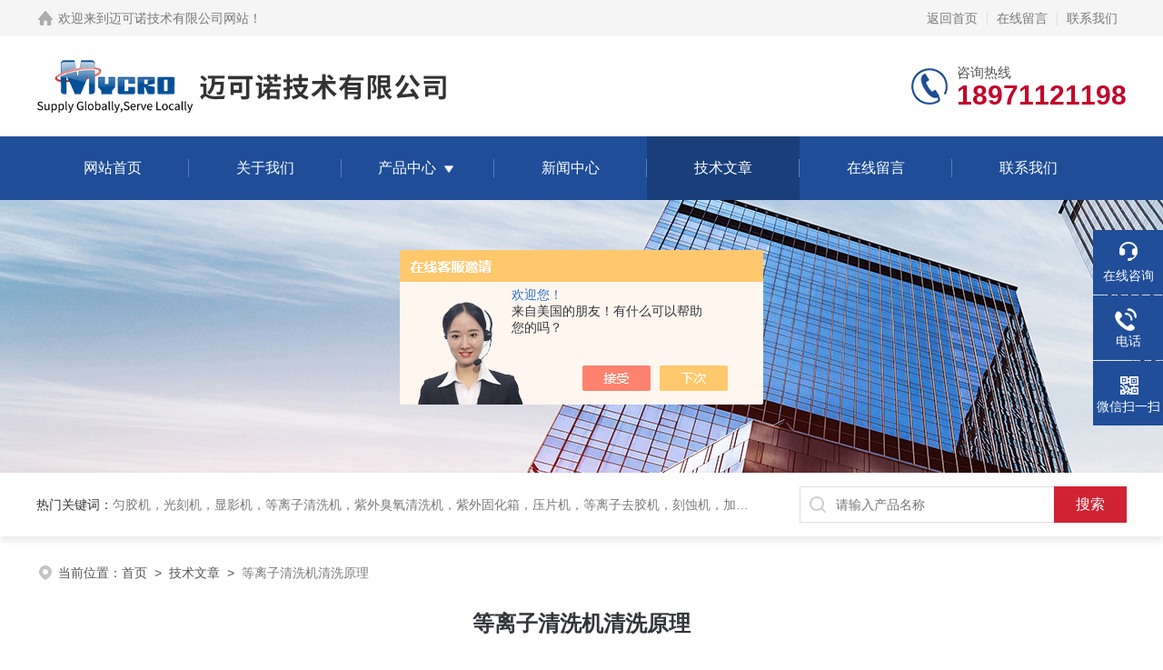

--- FILE ---
content_type: text/html; charset=utf-8
request_url: http://www.mycro.net.cn/mycro-Article-684808/
body_size: 6375
content:
<!DOCTYPE html PUBLIC "-//W3C//DTD XHTML 1.0 Transitional//EN" "http://www.w3.org/TR/xhtml1/DTD/xhtml1-transitional.dtd">
<html xmlns="http://www.w3.org/1999/xhtml">
<head>
<meta http-equiv="Content-Type" content="text/html; charset=utf-8" />
<meta name="viewport" content="width=device-width, initial-scale=1, maximum-scale=1, user-scalable=no">
 <title>等离子清洗机清洗原理-迈可诺技术有限公司</title>


<link rel="stylesheet" type="text/css" href="/skins/119375/css/style.css">
<link rel="stylesheet" type="text/css" href="/skins/119375/css/swiper.min.css">
<script src="/skins/119375/js/jquery-3.6.0.min.js"></script>
<script src="/skins/119375/js/swiper.min.js"></script>

<!--此Js使手机浏览器的active为可用状态-->
<script type="text/javascript">
    document.addEventListener("touchstart", function () { }, true);
</script>

<!--导航当前状态 JS-->
<script language="javascript" type="text/javascript"> 
	var nav= '5';
</script>
<!--导航当前状态 JS END-->
<link rel="shortcut icon" href="/skins/119375/favicon.ico">
<script type="application/ld+json">
{
"@context": "https://ziyuan.baidu.com/contexts/cambrian.jsonld",
"@id": "http://www.mycro.net.cn/mycro-Article-684808/",
"title": "等离子清洗机清洗原理",
"pubDate": "2014-09-04T18:19:44",
"upDate": "2014-09-04T18:19:44"
    }</script>
<script language="javaScript" src="/js/JSChat.js"></script><script language="javaScript">function ChatBoxClickGXH() { DoChatBoxClickGXH('https://chat.chem17.com',98460) }</script><script>!window.jQuery && document.write('<script src="https://public.mtnets.com/Plugins/jQuery/2.2.4/jquery-2.2.4.min.js" integrity="sha384-rY/jv8mMhqDabXSo+UCggqKtdmBfd3qC2/KvyTDNQ6PcUJXaxK1tMepoQda4g5vB" crossorigin="anonymous">'+'</scr'+'ipt>');</script><script type="text/javascript" src="https://chat.chem17.com/chat/KFCenterBox/119375"></script><script type="text/javascript" src="https://chat.chem17.com/chat/KFLeftBox/119375"></script><script>
(function(){
var bp = document.createElement('script');
var curProtocol = window.location.protocol.split(':')[0];
if (curProtocol === 'https') {
bp.src = 'https://zz.bdstatic.com/linksubmit/push.js';
}
else {
bp.src = 'http://push.zhanzhang.baidu.com/push.js';
}
var s = document.getElementsByTagName("script")[0];
s.parentNode.insertBefore(bp, s);
})();
</script>
</head>

<body>
<!--headtop 开始-->
<div class="ly_headtop">
	<div class="lyht_main">
    	<div class="lyht_fl"><img src="/skins/119375/images/home.png">欢迎来到<a href="/">迈可诺技术有限公司网站</a>！</div>
        <div class="lyht_fr"><a href="/">返回首页</a><em></em><a href="/order.html">在线留言</a><em></em><a href="/contact.html">联系我们</a></div>
        <div class="clear"></div>
    </div>
</div>
<!--headtop 结束-->


<!--头部 开始-->
<div class="ly_top">
	<div class="lytop_main">
    	<div class="ly_logo">
        	<a href="/"><img src="/skins/119375/images/logo.jpg" alt="迈可诺技术有限公司"/></a>
        </div>                
        <div class="ly_tel">
            <span>咨询热线</span>
            <p>18971121198</p>
        </div>
        
        <div class="clear"></div>        
    </div>
</div>
<!--导航栏 开始-->
<div class="ly_nav">
    <!-- 控制menu -->
    <div class="nav_menu">
        <span></span>
        <span></span>
        <span></span>
    </div>        
    <!-- 菜单 -->
    <div class="nav_list">
        <ul>
            <li id="navId1"><a href="/">网站首页</a></li>
            <li id="navId2"><a href="/aboutus.html">关于我们</a></li>
            <li id="navId3"><a href="/products.html">产品中心</a>
            	<!--二级栏目-->
                <i></i>
                <ul>  
                              
                    <li><a href="/mycro-ParentList-561453/">湿法刻蚀显影清洗系统</a></li>
                               
                    <li><a href="/mycro-ParentList-536881/">匀胶机/匀胶旋涂仪</a></li>
                               
                    <li><a href="/mycro-ParentList-1676845/">狭缝涂布仪</a></li>
                               
                    <li><a href="/mycro-ParentList-562756/">掩膜曝光光刻机</a></li>
                               
                    <li><a href="/mycro-ParentList-1028235/">纳米压印光刻机</a></li>
                               
                    <li><a href="/mycro-ParentList-935913/">快速退火炉</a></li>
                               
                    <li><a href="/mycro-ParentList-487118/">烤胶机/热板</a></li>
                               
                    <li><a href="/mycro-ParentList-935900/">紫外臭氧清洗机</a></li>
                               
                    <li><a href="/mycro-ParentList-538771/">紫外固化机/紫外固化箱</a></li>
                               
                    <li><a href="/mycro-ParentList-1981809/">等离子去胶机</a></li>
                               
                    <li><a href="/mycro-ParentList-1758129/">超声波清洗机</a></li>
                               
                    <li><a href="/mycro-ParentList-548227/">等离子清洗机</a></li>
                               
                    <li><a href="/mycro-ParentList-1447870/">原子层沉积系统</a></li>
                               
                    <li><a href="/mycro-ParentList-1438924/">光学膜厚仪</a></li>
                               
                    <li><a href="/mycro-ParentList-1438756/">探针台</a></li>
                               
                    <li><a href="/mycro-ParentList-487115/">压片机/液压机</a></li>
                               
                    <li><a href="/mycro-ParentList-1438829/">制样机</a></li>
                               
                    <li><a href="/mycro-ParentList-1676900/">接触角测角仪</a></li>
                               
                    <li><a href="/mycro-ParentList-1607433/">手持式表面分析仪</a></li>
                               
                    <li><a href="/mycro-ParentList-1659734/">干冰清洗机</a></li>
                               
                    <li><a href="/mycro-ParentList-1610901/">注射泵</a></li>
                               
                    <li><a href="/mycro-ParentList-1610820/">显微镜检测系统</a></li>
                               
                    <li><a href="/mycro-ParentList-1020314/">程序剪切仪</a></li>
                               
                    <li><a href="/mycro-ParentList-1994185/">环氧树脂</a></li>
                               
                    <li><a href="/mycro-ParentList-1899091/">韩国波导树脂</a></li>
                               
                    <li><a href="/mycro-ParentList-1003285/">光学试剂</a></li>
                               
                    <li><a href="/mycro-ParentList-1410526/">钙钛矿材料</a></li>
                               
                    <li><a href="/mycro-ParentList-1457255/">光刻胶</a></li>
                               
                    <li><a href="/mycro-ParentList-1438891/">碳纸碳布</a></li>
                               
                    <li><a href="/mycro-ParentList-1793914/">防潮箱</a></li>
                               
                    <li><a href="/mycro-ParentList-1794199/">马弗炉</a></li>
                               
                    <li><a href="/mycro-ParentList-1794332/">培养箱</a></li>
                               
                    <li><a href="/mycro-ParentList-1796658/">蠕动泵</a></li>
                               
                    <li><a href="/mycro-ParentList-1796757/">热循环仪</a></li>
                               
                    <li><a href="/mycro-ParentList-1796868/">离心机</a></li>
                               
                    <li><a href="/mycro-ParentList-1797949/">手套箱</a></li>
                               
                    <li><a href="/mycro-ParentList-1798306/">天平</a></li>
                               
                    <li><a href="/mycro-ParentList-1850078/">键合机</a></li>
                               
                    <li><a href="/mycro-ParentList-1862812/">紫外交联仪</a></li>
                               
                    <li><a href="/mycro-ParentList-1873873/">膜厚监测仪</a></li>
                               
                    <li><a href="/mycro-ParentList-1877639/">离子溅射仪</a></li>
                               
                    <li><a href="/mycro-ParentList-1893097/">搅拌脱泡机</a></li>
                               
                    <li><a href="/mycro-ParentList-1914833/">椭偏仪</a></li>
                               
                    <li><a href="/mycro-ParentList-1938904/">自动涂膜器</a></li>
                               
                    <li><a href="/mycro-ParentList-1958434/">分光光度计</a></li>
                               
                    <li><a href="/mycro-ParentList-1994634/">点胶机</a></li>
                               
                    <li><a href="/mycro-ParentList-1995493/">喷涂机</a></li>
                               
                    <li><a href="/mycro-ParentList-1994644/">晶圆片</a></li>
                               
                    <li><a href="/mycro-ParentList-2014160/">密度测试仪</a></li>
                               
                    <li><a href="/mycro-ParentList-2014710/">临界点干燥仪</a></li>
                               
                    <li><a href="/mycro-ParentList-2014796/">光谱仪</a></li>
                               
                    <li><a href="/mycro-ParentList-2017155/">太阳光模拟器</a></li>
                               
                    <li><a href="/mycro-ParentList-2033280/">干燥机</a></li>
                               
                    <li><a href="/mycro-ParentList-2065359/">Norland胶水</a></li>
                               
                    <li><a href="/mycro-ParentList-2138949/">真空回流焊炉</a></li>
                               
                    <li><a href="/mycro-ParentList-2161288/">过滤器</a></li>
                               
                    <li><a href="/mycro-ParentList-2164950/">切割机</a></li>
                               
                    <li><a href="/mycro-ParentList-2238770/">电镜耗材</a></li>
                               
                    <li><a href="/mycro-ParentList-2239147/">Alconox清洁剂</a></li>
                               
                    <li><a href="/mycro-ParentList-2239150/">有机光伏材料</a></li>
                               
                    <li><a href="/mycro-ParentList-2239152/">钙钛矿界面材料</a></li>
                               
                    <li><a href="/mycro-ParentList-2240324/">Rondol挤压机</a></li>
                               
                    <li><a href="/mycro-ParentList-2333305/">切割设备</a></li>
                               
                    <li><a href="/mycro-ParentList-2349436/">超声波细胞粉碎机</a></li>
                               
                    <li><a href="/mycro-ParentList-2350701/">低温水循环</a></li>
                               
                    <li><a href="/mycro-ParentList-2350717/">水浴油浴</a></li>
                               
                    <li><a href="/mycro-ParentList-2350726/">蒸发器</a></li>
                               
                    <li><a href="/mycro-ParentList-2351791/">冻干机</a></li>
                               
                    <li><a href="/mycro-ParentList-2353091/">剥离器</a></li>
                               
                    <li><a href="/mycro-ParentList-2353751/">紫外掩膜曝光系统</a></li>
                               
                    <li><a href="/mycro-ParentList-2365771/">涂布机</a></li>
                               
                    <li><a href="/mycro-ParentList-2432282/">恒电位仪</a></li>
                               
                    <li><a href="/mycro-ParentList-2432891/">源测量单元</a></li>
                               
                    <li><a href="/mycro-ParentList-2432912/">太阳能电池IV测试系统</a></li>
                               
                    <li><a href="/mycro-ParentList-2432951/">太阳模拟器</a></li>
                               
                    <li><a href="/mycro-ParentList-2432974/">LED测量系统</a></li>
                               
                    <li><a href="/mycro-ParentList-2433665/">显微镜</a></li>
                               
                    <li><a href="/mycro-ParentList-2434130/">干燥箱</a></li>
                               
                    <li><a href="/mycro-ParentList-2518263/">霍尔效应测试仪</a></li>
                               
                    <li><a href="/mycro-ParentList-2518309/">芯片热管理分析系统</a></li>
                               
                    <li><a href="/mycro-ParentList-2568831/">灭菌锅</a></li>
                               
                    <li><a href="/mycro-ParentList-2585524/">镀膜设备</a></li>
                               
                    <li><a href="/mycro-ParentList-2601300/">耗材</a></li>
                 
                </ul>
            </li>
            <li id="navId4"><a href="/news.html">新闻中心</a></li>
            <li id="navId5"><a href="/article.html">技术文章</a></li>
            <li id="navId6"><a href="/order.html">在线留言</a></li>
            <li id="navId7"><a href="/contact.html">联系我们</a></li>
        </ul>
        <div class="nav_mask"></div>
    </div>
</div>
<!--导航栏 结束-->
<script language="javascript" type="text/javascript">
	try {
		document.getElementById("navId" + nav).className = "active";
	}
	catch (e) {}
</script>
<script type="text/javascript">
	$('.nav_mask').click(function(){
		$('.nav_list').removeClass('open')
	})
	$('.nav_menu,.nav_list').click(function(e){
		e.stopPropagation();
	})
	$('.ly_nav').find('.nav_menu').click(function(e){
		$('.nav_list').toggleClass('open')
	})
	$(function () {
		$(".nav_list ul li i").click(function(){
			var b=false;
			if($(this).attr("class")=="cur"){
			   b=true;
			}
			$(".nav_list ul li ul").prev("i").removeClass("cur");
			$(".nav_list>ul>li").children("ul").slideUp("fast");
			if(!b){
				$(this).addClass("cur");
				$(this).siblings("ul").slideDown("fast");
			}
		})
	});
</script>
<!--头部 结束-->


<!--ny_banner 开始-->
<div class="ny_banner"><img src="/skins/119375/images/ny_banner1.jpg" /></div>
<!--ny_banner 结束-->


<!--热门关键词&搜索 开始-->
<div class="ly_hotkw_search">
	<div class="hotkw_search">
    	<div class="hotkw_left"><span>热门关键词：</span><a href="/products.html" target="_blank">匀胶机，光刻机，显影机，等离子清洗机，紫外臭氧清洗机，紫外固化箱，压片机，等离子去胶机，刻蚀机，加热板</a></div>
        <div class="search_right">
        	<form action="/products.html" method="post" onsubmit="return checkFrom(this);">
              <div class="sc_ipt"><input type="text" name="keyword" placeholder="请输入产品名称" maxlength="50" /></div>
              <div class="sc_btn"><input type="submit" value="搜索" /></div>
              <div class="clear"></div>
            </form>
        </div>
        <div class="clear"></div>
    </div>
</div>
<!--热门关键词&搜索 结束-->

<script src="https://www.chem17.com/mystat.aspx?u=mycro"></script>


<!--面包屑 开始-->
<div class="ly_crumb">
	<img src="/skins/119375/images/crumb_icon.png" /><p>当前位置：<a href="/">首页</a>&nbsp;&nbsp;>&nbsp;&nbsp;<a href="/article.html">技术文章</a>&nbsp;&nbsp;>&nbsp;&nbsp;<span>等离子清洗机清洗原理</span></p>
</div>
<!--面包屑 结束-->


<!--内页-新闻详情&文章详情 开始-->
<div class="ly_NyNewsdetail">
	<h1 class="NyNewsdetail_title">等离子清洗机清洗原理</h1>
    <div class="NyNewsdetail_tips">更新时间：2014-09-04&nbsp;&nbsp;&nbsp;&nbsp;&nbsp;&nbsp;点击次数：3292</div>
    <div class="NyNewsdetail_con">
    	<p style="text-align: justify"><span style="color:#000000"><strong><span style="font-size:10.5pt"><span style="font-family:arial">等离子清洗机</span></span></strong><span style="font-size:10.5pt"><span style="font-family:arial">也叫等离子表面处理仪，是一种全新的高科技技术，利用等离子体来达到常规清洗方法无法达到的效果。等离子体是物质的一种状态，也叫做物质的第四态。对气体施加足够的能量使之离化便成为等离子状态。等离子体的&ldquo;活性&rdquo;组分包括：离子、电子、活性基团、</span></span></span><span style="color:#000000"><span style="font-size:10.5pt"><span style="font-family:arial">激发态</span></span></span></a><span style="color:#000000"><span style="font-size:10.5pt"><span style="font-family:arial">的</span></span></span><span style="color:#000000"><span style="font-size:10.5pt"><span style="font-family:arial">核素</span></span></span></a><span style="color:#000000"><span style="font-size:10.5pt"><span style="font-family:arial">（</span></span></span><span style="color:#000000"><span style="font-size:10.5pt"><span style="font-family:arial">亚稳态</span></span></span></a><span style="color:#000000"><span style="font-size:10.5pt"><span style="font-family:arial">）、光子等。等离子清洗机就是通过利用这些活性组分的性质来处理样品表面，从而实现清洁等目的。</span></span></span></p><p style="text-align: justify"><span style="color:#000000"><strong><span style="font-size:10.5pt"><span style="font-family:arial">等离子清洗机</span></span></strong><span style="font-size:10.5pt"><span style="font-family:宋体">清洗原理：</span></span></span></p><p><span style="color:#000000">&nbsp;&nbsp;&nbsp;&nbsp;<span style="font-size:10.5pt"><span style="font-family:arial">等离子体是物质的一种存在状态，通常物质以固态、液态、气态三种状态存在，但在一些特殊的情况下有第四种状态存在，如地球大气中</span></span></span><span style="color:#000000"><span style="font-size:10.5pt"><span style="font-family:arial">电离层</span></span></span></a><span style="font-size:10.5pt"><span style="color:#000000"><span style="font-family:arial">中的</span></span><span style="color:#333333"><span style="font-family:arial">物质。等离子体状态中存在下列物质：处于高速运动状态的电子；处于激活状态的中性原子、分子、原子团（自由基）；离子化的原子、分子；未反应的分子、原子等，但物质在总体上仍保持电中性状态。</span></span></span></p><p><span style="font-size:10.5pt"><span style="color:#333333"><span style="font-family:arial">在真空腔体里，通过射频电源在一定的压力情况下起辉产生高能量的无序的等离子体，通过等体子体轰被清洗产品面．以达到清洗目的</span></span></span><span style="font-size:10.5pt"><span style="color:#333333"><span style="font-family:arial">。</span></span></span></p>
    </div>
    <div class="ly_PrevNext">
    	<ul>
        	<li>上一篇：<a href="/mycro-Article-687476/">匀胶工作原理</a></li>
            <li>下一篇：<a href="/mycro-Article-52352/">等离子体活化处理</a></li>
        </ul>
    </div>
</div>
<!--内页-新闻详情&文章详情 结束-->



<!--底部 开始-->
<div class="ly_foot">
	<div class="ly_Ftmain">
        <div class="ly_Ftcon">
            <div class="ly_FtLeft">
                <div class="Ft_tit">迈可诺技术有限公司</div>
                <ul>
                	<li><img src="/skins/119375/images/Ftleft_icon1.jpg" />联系人：邓经理</li>
                    <li><img src="/skins/119375/images/Ftleft_icon2.jpg" />地址：洪山区珞狮南路147号未来城A栋</li>
                    <li><img src="/skins/119375/images/Ftleft_icon3.jpg" />邮箱：sales@mycroinc.com</li>
                    <li><img src="/skins/119375/images/Ftleft_icon4.jpg" />传真：</li>
                </ul>
            </div>
            <div class="ly_FtCenter">
                <div class="Ft_tit">快速链接</div>
                <ul>
                	<li><a href="/">首页</a></li>
                    <li><a href="/aboutus.html">关于我们</a></li>
                    <li><a href="/products.html">产品中心</a></li>
                    <li><a href="/news.html">新闻动态</a></li>
                    <li><a href="/article.html">技术文章</a></li>
                    <li><a href="/honor.html">荣誉资质</a></li>
                    <li><a href="/order.html">在线留言</a></li>
                    <li><a href="/contact.html">联系我们</a></li>
                </ul>
            </div>
            <div class="ly_FtRight">
                <div class="Ft_tit">关注我们</div>
                <p>欢迎您关注我们的微信公众号了解更多信息</p>
                <div class="ly_FtEwm">
                	<img src="/skins/119375/images/ewm1.jpg" />
                    <span>扫一扫<br />关注我们</span>
                </div>
            </div>
            <div class="clear"></div>
        </div>
    </div>
    <div class="ly_FtBottom">
    	<div class="FtBottom_mid">
        	<div class="Ft_Copy">版权所有&copy;2026迈可诺技术有限公司All Rights Reserved&nbsp;&nbsp;&nbsp;&nbsp;<a href="http://beian.miit.gov.cn" target="_blank" rel="nofollow">备案号：</a>&nbsp;&nbsp;&nbsp;&nbsp;<a href="/sitemap.xml" target="_blank">sitemap.xml</a>&nbsp;&nbsp;&nbsp;&nbsp;总访问量：623715</div>
            <div class="Ft_Supp"><a href="https://www.chem17.com/login" target="_blank" rel="nofollow">管理登陆</a>&nbsp;&nbsp;&nbsp;&nbsp;技术支持：<a href="https://www.chem17.com" target="_blank" rel="nofollow">化工仪器网</a>&nbsp;&nbsp;&nbsp;&nbsp;</div>
            <div class="clear"></div>
        </div>
    </div>
</div>
<!--底部 结束-->

<!--右侧漂浮 begin-->
<div class="client-2"> 
    <ul id="client-2"> 
      <li class="my-kefu-liuyan"> 
       <div class="my-kefu-main"> 
        <div class="my-kefu-left"><a class="online-contact-btn" onclick="ChatBoxClickGXH()" href="#" target="_self"><i></i><p>在线咨询</p></a></div> <div class="my-kefu-right"></div> 
       </div>
      </li> 
      <li class="my-kefu-tel"> 
       <div class="my-kefu-tel-main"> 
        <div class="my-kefu-left"><a href="tel:4008800298"><i></i><p>电话</p></a></div> 
        <div class="my-kefu-tel-right">4008800298</div> 
       </div>
      </li>  
      <li class="my-kefu-weixin"> 
       <div class="my-kefu-main"> 
        <div class="my-kefu-left"><i></i><p>微信扫一扫</p></div> 
        <div class="my-kefu-right"> </div> 
        <div class="my-kefu-weixin-pic"><img src="/skins/119375/images/ewm1.jpg"> </div> 
       </div>
      </li> 
      <li class="my-kefu-ftop"> 
       <div class="my-kefu-main"> 
        <div class="my-kefu-left"><a href="javascript:;"><i></i><p>返回顶部</p></a> </div> 
        <div class="my-kefu-right"> </div> 
       </div>
      </li> 
    </ul> 
</div>
<!--右侧漂浮 end-->
<script type="text/javascript" src="/skins/119375/js/qq.js"></script>


 <script type='text/javascript' src='/js/VideoIfrmeReload.js?v=001'></script>
  
</html>
</body>